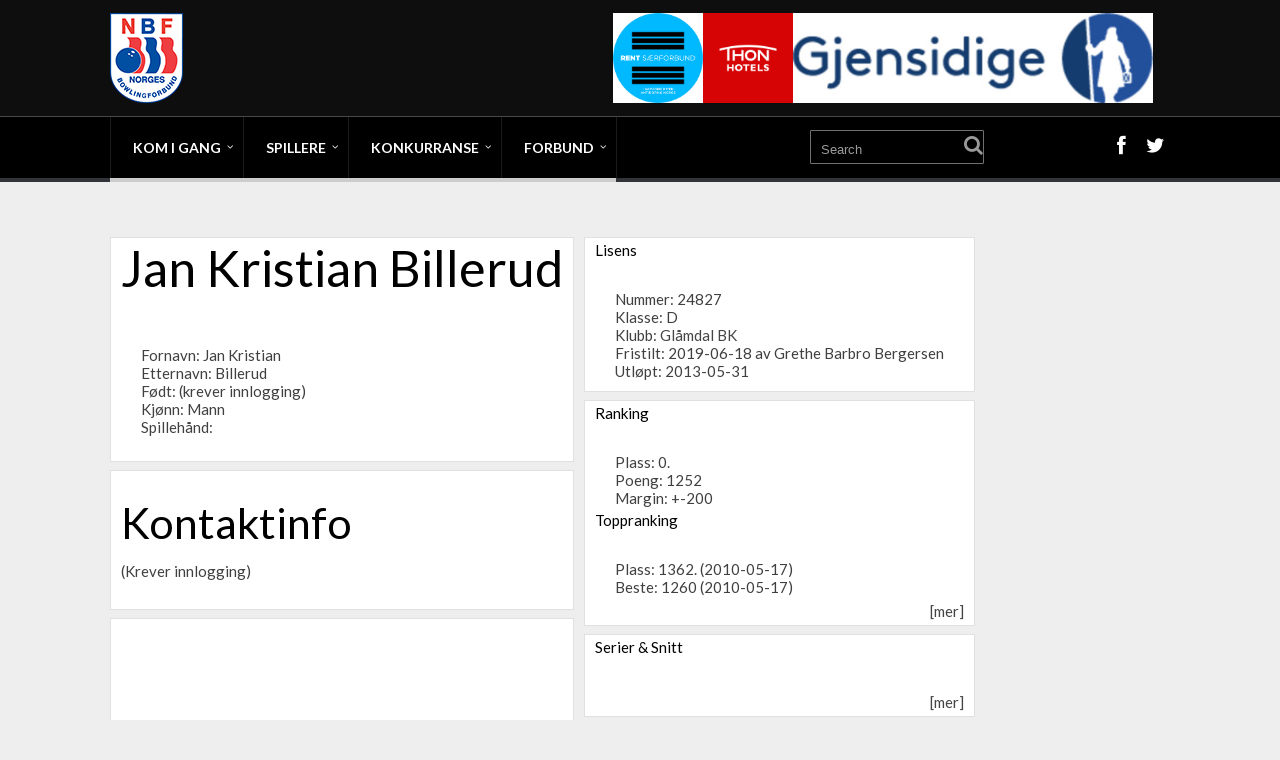

--- FILE ---
content_type: text/html; charset=UTF-8
request_url: https://data.bowling.no/oppslagsverk/person/?Id=10477
body_size: 5299
content:
<!DOCTYPE html>
<html lang="no">
<head>
	<meta charset="UTF-8">
	<title>Bowling - Norges Bowlingforbund - Spillerinfo</title>
	<meta name="description" content="Norges Bowlingforbunds offisielle nettsider med nyheter, informasjon, kontaktinfo, organisasjon og annen generell informasjon om bowling som idrett." />
	<meta name="keywords" content="bowling, norge, norges, forbund, bowlingforbund, landsliga, resultater, nyheter, turnering, turneringer, sport, idrett, 10-pin, kjegle, hall, haller, nbf" />
	<meta name="author" content="Norges Bowlingforbund" />
	<meta name="viewport" content="width=480, user-scalable=yes" />
    <meta name="theme-color" content="#980900">
	<link rel="icon" href="../../favicon.ico" type="image/x-icon" />
	<link rel="shortcut icon" href="../../favicon.ico" type="image/x-icon" />

    <meta property="og:type" content="website"/>
	<meta property="og:image" content="/img/NBF_logo_300_300.png">
    <meta property="og:image:width" content="300">
    <meta property="og:image:height" content="300">
    <meta property="fb:admins" content="svenna"/>
    <meta property="og:title" content="Bowling - Norges Bowlingforbund - Spillerinfo">

    <!--script async src="../../js/nbf.js"></script-->

    <script type="text/javascript">
        window._wpemojiSettings = {"baseUrl":"https:\/\/s.w.org\/images\/core\/emoji\/2.3\/72x72\/","ext":".png","svgUrl":"https:\/\/s.w.org\/images\/core\/emoji\/2.3\/svg\/","svgExt":".svg","source":{"concatemoji":"/wp-includes\/js\/wp-emoji-release.min.js?ver=4.8.1"}};
        !function(a,b,c){function d(a){var b,c,d,e,f=String.fromCharCode;if(!k||!k.fillText)return!1;switch(k.clearRect(0,0,j.width,j.height),k.textBaseline="top",k.font="600 32px Arial",a){case"flag":return k.fillText(f(55356,56826,55356,56819),0,0),b=j.toDataURL(),k.clearRect(0,0,j.width,j.height),k.fillText(f(55356,56826,8203,55356,56819),0,0),c=j.toDataURL(),b===c&&(k.clearRect(0,0,j.width,j.height),k.fillText(f(55356,57332,56128,56423,56128,56418,56128,56421,56128,56430,56128,56423,56128,56447),0,0),b=j.toDataURL(),k.clearRect(0,0,j.width,j.height),k.fillText(f(55356,57332,8203,56128,56423,8203,56128,56418,8203,56128,56421,8203,56128,56430,8203,56128,56423,8203,56128,56447),0,0),c=j.toDataURL(),b!==c);case"emoji4":return k.fillText(f(55358,56794,8205,9794,65039),0,0),d=j.toDataURL(),k.clearRect(0,0,j.width,j.height),k.fillText(f(55358,56794,8203,9794,65039),0,0),e=j.toDataURL(),d!==e}return!1}function e(a){var c=b.createElement("script");c.src=a,c.defer=c.type="text/javascript",b.getElementsByTagName("head")[0].appendChild(c)}var f,g,h,i,j=b.createElement("canvas"),k=j.getContext&&j.getContext("2d");for(i=Array("flag","emoji4"),c.supports={everything:!0,everythingExceptFlag:!0},h=0;h<i.length;h++)c.supports[i[h]]=d(i[h]),c.supports.everything=c.supports.everything&&c.supports[i[h]],"flag"!==i[h]&&(c.supports.everythingExceptFlag=c.supports.everythingExceptFlag&&c.supports[i[h]]);c.supports.everythingExceptFlag=c.supports.everythingExceptFlag&&!c.supports.flag,c.DOMReady=!1,c.readyCallback=function(){c.DOMReady=!0},c.supports.everything||(g=function(){c.readyCallback()},b.addEventListener?(b.addEventListener("DOMContentLoaded",g,!1),a.addEventListener("load",g,!1)):(a.attachEvent("onload",g),b.attachEvent("onreadystatechange",function(){"complete"===b.readyState&&c.readyCallback()})),f=c.source||{},f.concatemoji?e(f.concatemoji):f.wpemoji&&f.twemoji&&(e(f.twemoji),e(f.wpemoji)))}(window,document,window._wpemojiSettings);
    </script>
    <style type="text/css">
        img.wp-smiley,
        img.emoji {
            display: inline !important;
            border: none !important;
            box-shadow: none !important;
            height: 1em !important;
            width: 1em !important;
            margin: 0 .07em !important;
            vertical-align: -0.1em !important;
            background: none !important;
            padding: 0 !important;
        }
    </style>
    <script src="https://code.jquery.com/jquery-3.2.1.min.js"></script>
    <script src="https://code.jquery.com/jquery-migrate-3.0.1.min.js"></script>
    <script src="https://code.jquery.com/ui/1.12.1/jquery-ui.min.js"></script>

    <script type='text/javascript' src='/wp-content/themes/nbfperformag/js/nbfsearch.js?ver=4.8.2'></script>

	
	<script type="text/javascript" src="../../js/Chart.bundle.min.js"></script>
	<link rel="stylesheet" href="../../css/wp_reset.css?20250112062930" media="all">
    <link rel="stylesheet" href="../../css/wp_main_blue_dark.css?20250112062930" media="all">
    <link rel="stylesheet" href="../../css/wp-style.css?20250112062930" media="all">

	
	<!--	<script type="text/javascript" src="--><!--js/womba.js?20150221"></script>-->
	<script type="text/javascript">var RELPATH = "../../";</script>
			<script type="text/javascript">
			var _gaq = _gaq || [];
			_gaq.push(['_setAccount', 'UA-1768809-2']);
			_gaq.push(['_trackPageview']);
			(function() {
				var ga = document.createElement('script'); ga.type = 'text/javascript'; ga.async = true;
				ga.src = ('https:' === document.location.protocol ? 'https://ssl' : 'http://www') + '.google-analytics.com/ga.js';
				var s = document.getElementsByTagName('script')[0]; s.parentNode.insertBefore(ga, s);
			})();
		</script>
	</head>

<body class="home page-template-default page page-id-2 custom-background">


<div class="flex-cnt">
    <header class="center " style="">
        <div class="h-i">
            <div class="th">
                <div class="wrp clearfix">
                    <a class="" href="../../" id="logo">
                        <img src="/wp-content/uploads/2017/08/NBF_logo_90.png"
                             alt="Norges Bowlingforbund">
                    </a>
                    <div class="ha">
                        <div class="tt-adp-header-main" style="width:970px;height:90px;">
                            <div style="text-align:center; height: 100%">
                                <a href="https://www.gjensidige.no/" id="Gjensidige-Top-Right" onclick="return clickCounter(event,this);" rel="nofollow">
                                    <img src="/img/banners/gjensidigelogo.jpg" alt="Gjensidige" style="height: 100%; float:right;">
                                </a>
                                <a href="https://www.thonhotels.no/" id="Thon-Top-Right" onclick="return clickCounter(event,this);" rel="nofollow">
                                    <img src="/img/banners/thon-hotels-logo.png" alt="Thon Hotels" style="height: 100%; float:right;">
                                </a>
                                <a href="https://antidoping.no/" id="ADNO" onclick="return clickCounter(event,this);" rel="nofollow">
                                    <img src="/img/banners/Rent_Sarforbund_RGB.JPG" alt="Rent Særforbund" style="height: 100%; float:right;">
                                </a>
                            </div>
                        </div>
                    </div>
                </div>
            </div>
            <div class="bh clearfix">
                <div class="wrp clearfix">
                    <div class="hsm"></div>


                    <div class="nav_c">
                        <!-- Cart Dropdown -->
	                    <nav class="menu-hovedmeny-container"><ul id="menu-hovedmeny" class="menu"><li  id="menu-item-636" class="c_def menu-item menu-item-type-custom menu-item-object-custom menu-item-has-children toplvl dropdown "><a href="#">Kom i gang</a><ul class="sub-menu">	<li  id="menu-item-637" class="c_def menu-item menu-item-type-custom menu-item-object-custom "><a href="https://data.bowling.no/organisasjon/klubber/">Finn bowlingklubb</a></li>
	<li  id="menu-item-611" class="c_def menu-item menu-item-type-custom menu-item-object-custom "><a href="https://data.bowling.no/organisasjon/haller/">Finn bowlinghall</a></li>
</ul></li>
<li  id="menu-item-633" class="c_def menu-item menu-item-type-custom menu-item-object-custom menu-item-has-children toplvl dropdown "><a href="#">Spillere</a><ul class="sub-menu">	<li  id="menu-item-586" class="c_def menu-item menu-item-type-custom menu-item-object-custom "><a href="https://data.bowling.no/rank/">Ranking</a></li>
	<li  id="menu-item-574" class="c_def menu-item menu-item-type-custom menu-item-object-custom "><a href="https://data.bowling.no/snitt/">Snitt</a></li>
	<li  id="menu-item-5989" class="c_def menu-item menu-item-type-post_type menu-item-object-page "><a href="https://data.bowling.no/forsikring/">Forsikring</a></li>
	<li  id="menu-item-635" class="c_def menu-item menu-item-type-custom menu-item-object-custom "><a href="https://data.bowling.no/login/">Min Side</a></li>
</ul></li>
<li  id="menu-item-634" class="c_def menu-item menu-item-type-custom menu-item-object-custom menu-item-has-children toplvl dropdown "><a href="#">Konkurranse</a><ul class="sub-menu">	<li  id="menu-item-577" class="c_def menu-item menu-item-type-custom menu-item-object-custom menu-item-has-children arl "><a href="https://data.bowling.no/ligaspill/resultater/">Ligaspill</a><ul class="sub-menu">		<li  id="menu-item-578" class="c_def menu-item menu-item-type-custom menu-item-object-custom "><a href="https://data.bowling.no/ligaspill/resultater/">Resultater</a></li>
		<li  id="menu-item-579" class="c_def menu-item menu-item-type-custom menu-item-object-custom "><a href="https://data.bowling.no/ligaspill/avdelinger/">Kontaktpersoner</a></li>
		<li  id="menu-item-580" class="c_def menu-item menu-item-type-custom menu-item-object-custom "><a href="https://data.bowling.no/ligaspill/kampoppsett/">Kampoppsett</a></li>
		<li  id="menu-item-581" class="c_def menu-item menu-item-type-custom menu-item-object-custom "><a href="https://data.bowling.no/ligaspill/stat/">Statistikk</a></li>
</ul></li>
	<li  id="menu-item-582" class="c_def menu-item menu-item-type-custom menu-item-object-custom menu-item-has-children arl "><a href="https://data.bowling.no/turneringer/">Turneringer</a><ul class="sub-menu">		<li  id="menu-item-583" class="c_def menu-item menu-item-type-custom menu-item-object-custom "><a href="https://data.bowling.no/terminliste/">Terminliste</a></li>
		<li  id="menu-item-585" class="c_def menu-item menu-item-type-custom menu-item-object-custom "><a href="https://www.bowlingres.no">BowlingRes</a></li>
		<li  id="menu-item-9845" class="c_def menu-item menu-item-type-post_type menu-item-object-page "><a href="https://data.bowling.no/norgesmestere/">Norgesmestere</a></li>
		<li  id="menu-item-9849" class="c_def menu-item menu-item-type-custom menu-item-object-custom "><a href="https://data.bowling.no/mesterskap/rekorder/">Norgesrekorder</a></li>
</ul></li>
</ul></li>
<li  id="menu-item-588" class="c_def menu-item menu-item-type-post_type menu-item-object-page menu-item-has-children toplvl dropdown "><a href="https://data.bowling.no/forbund/">Forbund</a><ul class="sub-menu">	<li  id="menu-item-7100" class="c_def menu-item menu-item-type-post_type menu-item-object-page "><a href="https://data.bowling.no/forbund/">Kontaktinfo</a></li>
	<li  id="menu-item-612" class="c_def menu-item menu-item-type-custom menu-item-object-custom "><a href="https://data.bowling.no/organisasjon/team/">Landslag</a></li>
	<li  id="menu-item-613" class="c_def menu-item menu-item-type-custom menu-item-object-custom menu-item-has-children arl "><a href="#">Organisasjon</a><ul class="sub-menu">		<li  id="menu-item-596" class="c_def menu-item menu-item-type-custom menu-item-object-custom menu-item-has-children arl "><a href="https://data.bowling.no/organisasjon/klubber/">Klubber</a><ul class="sub-menu">			<li  id="menu-item-619" class="c_def menu-item menu-item-type-custom menu-item-object-custom "><a href="https://data.bowling.no/oppslagsverk/klubbinfo/">Klubbinfo</a></li>
</ul></li>
		<li  id="menu-item-595" class="c_def menu-item menu-item-type-custom menu-item-object-custom "><a href="https://data.bowling.no/organisasjon/kretser/">Kretser</a></li>
		<li  id="menu-item-593" class="c_def menu-item menu-item-type-custom menu-item-object-custom "><a href="https://data.bowling.no/organisasjon/forbund/ansatte/">Ansatte</a></li>
		<li  id="menu-item-592" class="c_def menu-item menu-item-type-custom menu-item-object-custom "><a href="https://www.bowling.no/kompetanse/klubbutvikling/nbfs-klubbutvkling/organisasjon/komiteer-og-utvalg/">Komitéer og utvalg</a></li>
		<li  id="menu-item-594" class="c_def menu-item menu-item-type-custom menu-item-object-custom "><a href="https://www.bowling.no/kompetanse/klubbutvikling/nbfs-klubbutvkling/organisasjon/forbundsstyret/">Forbundsstyret</a></li>
</ul></li>
	<li  id="menu-item-618" class="c_def menu-item menu-item-type-custom menu-item-object-custom menu-item-has-children arl "><a href="https://data.bowling.no/oppslagsverk/">Info / Oppslag</a><ul class="sub-menu">		<li  id="menu-item-11500" class="c_def menu-item menu-item-type-post_type menu-item-object-page "><a href="https://data.bowling.no/forbundsting-2021/">Forbundsting 2021</a></li>
		<li  id="menu-item-614" class="c_def menu-item menu-item-type-custom menu-item-object-custom "><a href="https://data.bowling.no/organisasjon/lovverk/">Regelverk</a></li>
		<li  id="menu-item-10538" class="c_def menu-item menu-item-type-post_type menu-item-object-page menu-item-has-children arl "><a href="https://data.bowling.no/utdanning-og-kompetanse/">Utdanning og kompetanse</a><ul class="sub-menu">			<li  id="menu-item-10505" class="c_def menu-item menu-item-type-post_type menu-item-object-page "><a href="https://data.bowling.no/trenere/">Trenere</a></li>
			<li  id="menu-item-16547" class="c_def menu-item menu-item-type-custom menu-item-object-custom "><a href="https://www.bowling.no/kompetanse/turneringsledelse/godkjente-turneringsledere/">Turneringsledere</a></li>
</ul></li>
		<li  id="menu-item-615" class="c_def menu-item menu-item-type-custom menu-item-object-custom "><a href="https://data.bowling.no/dokumenter/skjemaer/">Skjemaer</a></li>
		<li  id="menu-item-616" class="c_def menu-item menu-item-type-custom menu-item-object-custom "><a href="https://data.bowling.no/organisasjon/hederstegn/">Merker og Hederstegn</a></li>
		<li  id="menu-item-621" class="c_def menu-item menu-item-type-custom menu-item-object-custom "><a href="https://data.bowling.no/organisasjon/klubber/drakter/">Klubbdrakter</a></li>
		<li  id="menu-item-11773" class="c_def menu-item menu-item-type-post_type menu-item-object-page "><a href="https://data.bowling.no/klubbdrakter-underdel/">Klubbdrakter – underdel</a></li>
		<li  id="menu-item-620" class="c_def menu-item menu-item-type-custom menu-item-object-custom "><a href="https://data.bowling.no/oppslagsverk/overganger/">Overganger</a></li>
		<li  id="menu-item-10355" class="c_def menu-item menu-item-type-post_type menu-item-object-page "><a href="https://data.bowling.no/strategidokumenter/">Strategidokumenter</a></li>
</ul></li>
	<li  id="menu-item-623" class="c_def menu-item menu-item-type-custom menu-item-object-custom "><a href="https://data.bowling.no/tilskuddsordninger/">Tilskuddsordninger</a></li>
	<li  id="menu-item-624" class="c_def menu-item menu-item-type-custom menu-item-object-custom "><a href="https://data.bowling.no/login/">MinSide</a></li>
</ul></li>
</ul></nav>                    </div>

                    <div class="hi">
                        <form action="../../" method="get" class="hf left">
                            <input type="text" placeholder="Search" name="s"/>
                            <button></button>
                        </form>
                        <div class="hs right">
                            <ul>
                                <li><a class="fb" href="https://www.facebook.com/NorgesBowlingForbund/"
                                       target="_blank"></a></li>
                                <li><a class="twitter" href="https://twitter.com/nbforbund"
                                       target="_blank"></a></li>
                            </ul>
                        </div>
                    </div>

                </div>
            </div>
        </div>
    </header>





    <div class="wrp cnt hml">


			<div class="content">
				<div class="columns">
<div class="smallbody">
<div class="item">
		<h1>Jan Kristian Billerud</h1>
	<ul>
		<li>Fornavn: Jan Kristian</li>
		<li>Etternavn: Billerud</li>
		<li>Født: (krever innlogging)</li>
		<li>Kjønn: Mann</li>
		<li>Spillehånd: </li>
	</ul>
	<div style="clear:right"></div>
</div>



<div class="item">
	<h2>Kontaktinfo</h2>
<p>(Krever innlogging)</p></div>

	<div class="item">
		<canvas id="chartSerier" style="width:400px; height:400px"></canvas>
		<script>
			var ctx = document.getElementById("chartSerier");
			var myChart = new Chart(ctx, {
				type: 'bar',
				data: {
					labels: ["19/20","20/21","21/22","22/23","23/24","24/25","25/26"],
					datasets: [
						{
							label: 'Turnering',
							data: [,,,,,,],
							backgroundColor: [
								'rgba(255, 99, 132, 0.4)',
								'rgba(54, 162, 235, 0.4)',
								'rgba(255, 206, 86, 0.4)',
								'rgba(75, 192, 192, 0.4)',
								'rgba(153, 102, 255, 0.4)',
								'rgba(255, 159, 64, 0.4)',
								'rgba(25, 159, 64, 0.4)'
							],
							borderColor: [
								'rgba(255,99,132,1)',
								'rgba(54, 162, 235, 1)',
								'rgba(255, 206, 86, 1)',
								'rgba(75, 192, 192, 1)',
								'rgba(153, 102, 255, 1)',
								'rgba(255, 159, 64, 1)',
								'rgba(25, 159, 64, 1)'
							],
							borderWidth: 1
						},
						{
							label: 'Liga',
							data: [,,,,,,],
							backgroundColor: [
								'rgba(255, 99, 132, 0.2)',
								'rgba(54, 162, 235, 0.2)',
								'rgba(255, 206, 86, 0.2)',
								'rgba(75, 192, 192, 0.2)',
								'rgba(153, 102, 255, 0.2)',
								'rgba(255, 159, 64, 0.2)',
								'rgba(25, 159, 64, 0.2)'
							],
							borderColor: [
								'rgba(255,99,132,1)',
								'rgba(54, 162, 235, 1)',
								'rgba(255, 206, 86, 1)',
								'rgba(75, 192, 192, 1)',
								'rgba(153, 102, 255, 1)',
								'rgba(255, 159, 64, 1)',
								'rgba(25, 159, 64, 1)'
							],
							borderWidth: 1
						}
					]
				},
				options: {
					responsive: true,
					title:{
						display:true,
						text:"Antall serier pr sesong"
					},
					tooltips: {
						mode: 'label'
					},
					scales: {
						xAxes: [{
							stacked: true
						}],
						yAxes: [{
							stacked: true,
							ticks: {
								beginAtZero:true
							}
						}]
					}
				}
			});
		</script>
	</div>
	<div class="item">
		<canvas id="chartHaller" style="width:400px; height:400px"></canvas>
		<script>
			var ctx = document.getElementById("chartHaller");
			var myChart = new Chart(ctx, {
				type: 'bar',
				data: {
					labels: ["19/20","20/21","21/22","22/23","23/24","24/25","25/26"],
					datasets: [
						{
							label: 'Kun turnering',
							data: [0,0,0,0,0,0,0],
							backgroundColor: [
								'rgba(255, 99, 132, 0.4)',
								'rgba(54, 162, 235, 0.4)',
								'rgba(255, 206, 86, 0.4)',
								'rgba(75, 192, 192, 0.4)',
								'rgba(153, 102, 255, 0.4)',
								'rgba(255, 159, 64, 0.4)',
								'rgba(25, 159, 64, 0.4)'
							],
							borderColor: [
								'rgba(255,99,132,1)',
								'rgba(54, 162, 235, 1)',
								'rgba(255, 206, 86, 1)',
								'rgba(75, 192, 192, 1)',
								'rgba(153, 102, 255, 1)',
								'rgba(255, 159, 64, 1)',
								'rgba(25, 159, 64, 1)'
							],
							borderWidth: 1
						},
						{
							label: 'Både liga og turnering',
							data: [0,0,0,0,0,0,0],
							backgroundColor: [
								'rgba(255, 99, 132, 0.7)',
								'rgba(54, 162, 235, 0.7)',
								'rgba(255, 206, 86, 0.7)',
								'rgba(75, 192, 192, 0.7)',
								'rgba(153, 102, 255, 0.7)',
								'rgba(255, 159, 64, 0.7)',
								'rgba(25, 159, 64, 0.7)'
							],
							borderColor: [
								'rgba(255,99,132,1)',
								'rgba(54, 162, 235, 1)',
								'rgba(255, 206, 86, 1)',
								'rgba(75, 192, 192, 1)',
								'rgba(153, 102, 255, 1)',
								'rgba(255, 159, 64, 1)',
								'rgba(25, 159, 64, 1)'
							],
							borderWidth: 1
						},
						{
							label: 'Kun liga',
							data: [0,0,0,0,0,0,0],
							backgroundColor: [
								'rgba(255, 99, 132, 0.2)',
								'rgba(54, 162, 235, 0.2)',
								'rgba(255, 206, 86, 0.2)',
								'rgba(75, 192, 192, 0.2)',
								'rgba(153, 102, 255, 0.2)',
								'rgba(255, 159, 64, 0.2)',
								'rgba(25, 159, 64, 0.2)'
							],
							borderColor: [
								'rgba(255,99,132,1)',
								'rgba(54, 162, 235, 1)',
								'rgba(255, 206, 86, 1)',
								'rgba(75, 192, 192, 1)',
								'rgba(153, 102, 255, 1)',
								'rgba(255, 159, 64, 1)',
								'rgba(25, 159, 64, 1)'
							],
							borderWidth: 1
						}
					]
				},
				options: {
					responsive: true,
					title:{
						display:true,
						text:"Antall haller pr sesong"
					},
					tooltips: {
						mode: 'label'
					},
					scales: {
						xAxes: [{
							stacked: true
						}],
						yAxes: [{
							stacked: true,
							ticks: {
								beginAtZero:true
							}
						}]
					}
				}
			});
		</script>
	</div>

<div class="item">
	<h2>Rekorder</h2>
	<p>Rekorder på registrerte resultater</p>
	
	<h3>Turneringsspill</h3>
	<table>
		<thead>
			<tr>
				<th>Serier</th>
				<th>Pinner</th>
				<th>Snitt</th>
				<th>Dato</th>
				<th>Turnering</th>
			</tr>
		</thead>
		<tbody>
			<tr>
				<td>3</td>
				<td>286</td>
				<td>95.33</td>
				<td>2010-05-16</td>
				<td><a href="../../turneringer/resultater/?Id=5716">Sluttspill jr</a></td>
			</tr>
			<tr>
				<td>6</td>
				<td>848</td>
				<td>141.33</td>
				<td>2009-12-20</td>
				<td><a href="../../turneringer/resultater/?Id=5579">Kongsvinger Open</a></td>
			</tr>
		</tbody>
	</table>
				


	<h3>Ligaspill</h3>
	<table>
		<thead>
			<tr>
				<th>Serier</th>
				<th>Pinner</th>
				<th>Snitt</th>
				<th>Dato</th>
				<th>Kamp</th>
			</tr>
		</thead>
		<tbody>
			<tr>
				<td>3</td>
				<td>327</td>
				<td>109.00</td>
				<td>2009-11-28</td>
				<td><a href="../../ligaspill/resultater/VisKampRes.php?kamp=69689">Glåmdal BK 4 - Varna BK 2</a></td>
			</tr>
			<tr>
				<td>3</td>
				<td>287</td>
				<td>95.67</td>
				<td>2010-04-11</td>
				<td><a href="../../ligaspill/resultater/VisKampRes.php?kamp=69747">Kolbotn BK - Glåmdal BK 4</a></td>
			</tr>
		</tbody>
	</table>
</div>	

</div>



<div class="rightpane">
	<div class="item">
		<h2>Lisens</h2>
		
		<ul>
						<li>Nummer: 24827</li>
					<li>Klasse: D</li>
					<li>Klubb: <a href="../../organisasjon/klubber/detaljer/?Id=37">Glåmdal BK</a></li>
					<li>Fristilt: 2019-06-18 av Grethe Barbro Bergersen</li>
					<li>Utløpt: 2013-05-31</li>
	</ul>
		
	</div>

	<div class="item">
		<h2>Ranking</h2>
		<ul>
					<li>Plass: 0.</li>
			<li>Poeng: 1252</li>
			<li>Margin: +-200</li>
		</ul>
		<h2>Toppranking</h2>
		<ul>
					<li>Plass: 1362. (2010-05-17)</li>
			<li>Beste: 1260 (2010-05-17)</li>
		</ul>
		<div style="text-align:right;"><a href="../../rank/p_rank.php?Id=24827">[mer]</a></div>
	</div>



	<div class="item">
		<h2>Serier &amp; Snitt</h2>
		<ul>
				</ul>
		<div style="text-align:right;"><a href="../../snitt/pdata.php?lisens=24827">[mer]</a></div>
	</div>

	<div class="item">
		<h2>HCP pr serie</h2>
		
		<h3>Senior</h3>
		<ul>
			<li>System A: 9</li>
			<li>System B: 15</li>
			<li>System C: 12</li>
		</ul>
	</div>
</div>
</div>
			</div>

            		</div>


	</div>

    <div class="clear"></div>
    <footer>

        <div class="ftw">
            <div class="wrp">
                <div class="clear"></div>
            </div>
        </div>

        <div class="ftm ">
            <div class="wrp">
                <p>
                    Copyright 2017 Norges Bowlingforbund. 											</p>
                <div class="clear"></div>
            </div>
        </div>
    </footer>

<script type='text/javascript' src='/wp-content/themes/performag/js/script.min.js?ver=4.8.1'></script>
<script type='text/javascript' src='/wp-content/themes/performag/thrive-dashboard/js/dist/frontend.min.js?ver=1.0.50'></script>
<script type='text/javascript' src='/wp-includes/js/wp-embed.min.js?ver=4.8.1'></script>
</body>
</html>
